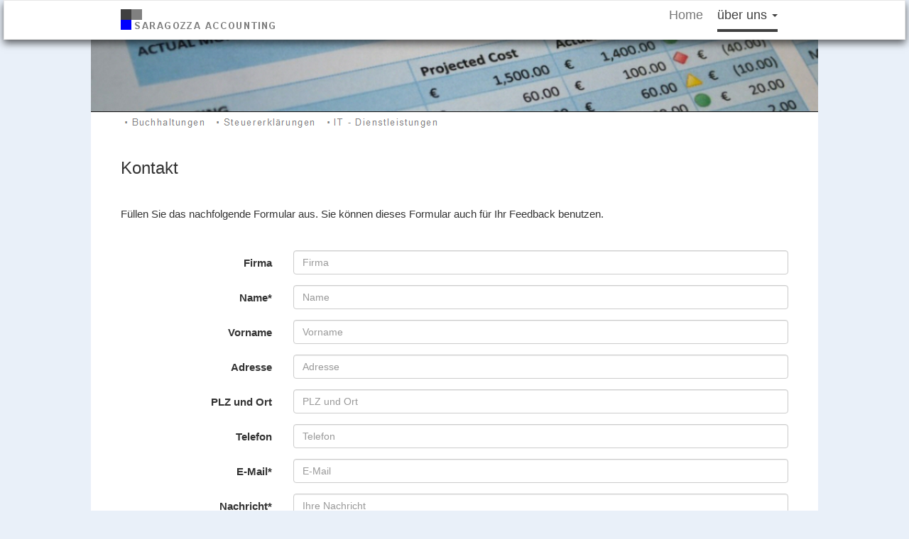

--- FILE ---
content_type: text/html
request_url: https://saragozza.ch/unternehmen/kontakt.asp
body_size: 6204
content:


<!DOCTYPE html>
<html lang="de-ch">

<!-- #BeginTemplate "../master.dwt" -->

<head>

<meta charset="utf-8">
<meta http-equiv="X-UA-Compatible" content="IE=edge">
<meta name="viewport" content="width=device-width, initial-scale=1, user-scalable=no">
<!-- The above 3 meta tags *must* come first in the head; any other head content must come *after* these tags -->
<meta http-equiv="expires" content="0" />
<meta http-equiv="pragma" content="no-cache" />
<meta http-equiv="cache-control" content="no-cache" />
<meta name="keywords" content="Buchhaltungen, Buchhalter, Steuererklärungen, IT-Dienstleistungen, PC-Support, Webdesign, Schweiz, Basel, Baselland, Basel-Landschaft, Aargau, Solothurn, Itingen, Sissach, Liestal" />

 <!-- #BeginEditable "doctitle" -->
<meta name="robots" content="index,follow" />
<meta name="description" content="Kontakt / Impressum" />
<title>Saragozza Accounting - Kontakt / Impressum</title>
<!-- #EndEditable -->

<link rel="icon" href="../favicon.png">
<link rel="apple-touch-icon" href="../favicon.png">

    <!-- Bootstrap core CSS -->
    <link href="../dist/css/bootstrap.min.css" rel="stylesheet">    
    
	<!-- blueimp Gallery --> 
    <link rel="stylesheet" href="../gallery/css/blueimp-gallery.min.css">     

    <!-- Custom styles -->
    <link href="../css/style.css" rel="stylesheet">

    <!-- HTML5 shim and Respond.js for IE8 support of HTML5 elements and media queries -->
    <!--[if lt IE 9]>
      <script src="../js/html5shiv.min.js"></script>
      <script src="../js/respond.min.js"></script>
    <![endif]-->

</head>

<body>

<div class="back-area">
 

    <nav class="navbar navbar-default">
	<div class="container">
	
        <div class="navbar-header">
          <button type="button" class="navbar-toggle collapsed" data-toggle="collapse" data-target="#navbar" aria-expanded="false" aria-controls="navbar">
            <span class="sr-only">Toggle navigation</span>
            <span class="icon-bar"></span>
            <span class="icon-bar"></span>
            <span class="icon-bar"></span>
          </button>        
          <a class="navbar-brand hvr-pop" href="../index.html">
			<img class="logo" alt="" src="../master/LogoSAKurz.gif"></a>
        </div>
        <div id="navbar" class="collapse navbar-collapse">
          <ul class="nav navbar-nav">
            <li><a href="../index.html">Home</a></li>
            <li class="dropdown">
              <a href="portrait.html" class="dropdown-toggle" data-toggle="dropdown" role="button" aria-haspopup="true" aria-expanded="false">über uns <span class="caret"></span></a>
              <ul class="dropdown-menu">
                <li><a href="portrait.html">Portrait</a></li>
                <li><a href="kontakt.asp">Kontakt / Impressum</a></li>
                <li><a href="datenschutz.html">Datenschutz</a></li>
                <li><a href="links.html">Links</a></li> 
              </ul>
            </li>             
          </ul>
        </div><!--/.nav-collapse -->
        
	</div><!-- /.container -->
    </nav>
    

   <section class="main-area container-fluid">

    <!-- Carousel
    ================================================== -->
    <div id="myCarousel" class="carousel slide carousel-fade" data-ride="carousel" data-interval="10000">
      <!-- Indicators 
      <ol class="carousel-indicators">
        <li data-target="#myCarousel" data-slide-to="0" class="active"></li>
        <li data-target="#myCarousel" data-slide-to="1"></li>
        <li data-target="#myCarousel" data-slide-to="2"></li>
      </ol>
      -->
      <div class="carousel-inner" role="listbox">
        <div class="item active">
          <img class="start-slide" src="../master/carousel/000.jpg" alt="" style="left: 0; top: 0">
          <div class="container">
            <!--<div class="carousel-caption">
              <h2>Text</h2>
              <p><a class="btn btn-md btn-danger" href="folder/file.html" role="button">Textbutton</a></p>
            </div>-->
          </div>
        </div>
        <div class="item">
          <img class="first-slide" src="../master/carousel/001.jpg" alt="">
          <div class="container">
            <!--<div class="carousel-caption carousel-caption-back">
              <p>Text in back 
			  <a class="btn btn-md btn-primary" href="folder/file.html" role="button">Textbotten</a></p>
            </div>-->
          </div>
        </div>
        <div class="item">
          <img class="second-slide" src="../master/carousel/002.jpg" alt="">
          <div class="container">
          </div>
        </div>        
      </div>
      <!--
      <a class="left carousel-control" href="#myCarousel" role="button" data-slide="prev">
        <span class="glyphicon glyphicon-chevron-left" aria-hidden="true"></span>
        <span class="sr-only">Previous</span>
      </a>
      <a class="right carousel-control" href="#myCarousel" role="button" data-slide="next">
        <span class="glyphicon glyphicon-chevron-right" aria-hidden="true"></span>
        <span class="sr-only">Next</span>
      </a>
      -->
    </div>    

    <div class="container" style="text-align:left">
    <img class="img-responsive" alt="" src="../master/dienstleistungen.gif" style="margin-top:5px"><br />	  
	</div><!-- /.container -->
 
<!-- #BeginEditable "body" -->
  

 	<div class="container" style="text-align:left">
 	


      		<div>
        	<h3>Kontakt</h3>
			<p>&nbsp;</p>
			<p>Füllen Sie das nachfolgende Formular aus. Sie können dieses Formular auch für Ihr 
			Feedback benutzen.</p>
				<p>&nbsp;</p>	
      </div>
      
<form class="form-horizontal" method="POST" action="kontakt.asp" name="contact">
  <div class="form-group">
    <label for="Organisation" class="col-sm-3 control-label">Firma</label>
    <div class="col-sm-9">
      <input type="text" class="form-control" id="Organisation" name="Organisation" placeholder="Firma" value="">
    </div>
  </div>
  <div class="form-group">
    <label for="Lastame" class="col-sm-3 control-label">Name*</label>
    <div class="col-sm-9">
      <input type="text" class="form-control" id="Lastame" name="Lastname" placeholder="Name" value="">
    </div>
  </div>
  <div class="form-group">
    <label for="Name" class="col-sm-3 control-label">Vorname</label>
    <div class="col-sm-9">
      <input type="text" class="form-control" id="Name" name="Name" placeholder="Vorname" value="">
    </div>
  </div>
  <div class="form-group">
    <label for="Adress" class="col-sm-3 control-label">Adresse</label>
    <div class="col-sm-9">
      <input type="text" class="form-control" id="Adress" name="Adress" placeholder="Adresse" value="">
    </div>
  </div>
  <div class="form-group">
    <label for="Place" class="col-sm-3 control-label">PLZ und Ort</label>
    <div class="col-sm-9">
      <input type="text" class="form-control" id="Place" name="Place" placeholder="PLZ und Ort" value="">
    </div>
  </div>
  <div class="form-group">
    <label for="Phone" class="col-sm-3 control-label">Telefon</label>
    <div class="col-sm-9">
      <input type="text" class="form-control" id="Phone" name="Phone" placeholder="Telefon" value="">
    </div>
  </div>
  
  <div class="form-group">
    <label for="Email" class="col-sm-3 control-label">E-Mail*</label>
    <div class="col-sm-9">
      <input type="email" class="form-control" id="Email" name="Email" placeholder="E-Mail" value="">
    </div>
  </div>

  <div class="form-group">
    <label for="Message" class="col-sm-3 control-label">Nachricht*</label>
    <div class="col-sm-9">
	  <textarea class="form-control" id="Message" name="Message" placeholder="Ihre Nachricht" rows="4"></textarea>
    </div>
  </div>

  <div class="form-group">
    <label for="vericode" class="col-sm-3 control-label">Bestätigungscode*</label>
    <div class="col-sm-9">
      <input type="text" class="form-control" id="vericode" name="vericode" placeholder="Bestätigungscode" onclick="value=''"><br />Geben Sie folgenden Bestätigungscode ein:
<span style="display: inline-block"><img alt="" src=vericode/vce.gif><img alt="" src=vericode/vc3.gif><img alt="" src=vericode/vcz.gif></span>
									      
    </div>
  </div>
  
  <div class="form-group">
    <label for="send" class="col-sm-3 control-label">*required</label>
    <div class="col-sm-9">
      <button type="submit" class="btn btn-primary" id="send" value="Absenden" name="send">Absenden</button>
		<br><br /><a href="datenschutz.html">Datenschutz und Nutzungsbedingungen</a>
    </div>
  </div>
</form>

    <hr class="content-divider">
    
      <div>
      	<h4 style="font-weight: normal">Weitere Kontaktmöglichkeiten.</h4>
      </div><br />
      
      <div>
      	<h3>Kontakt / Impressum</h3>
		  <p>&nbsp;</p>		  
      </div>
      
      <div class="row">
            <div class="col-sm-6">
		  	<h4><b>Saragozza Accounting</b></h4>
		  	<p>Gianni Saragozza<br />
			<a href="https://www.google.ch/maps/place/Saragozza+Accounting/@47.4727689,7.783873,17z/data=!3m1!4b1!4m5!3m4!1s0x4791cacf73e67e55:0x18bb683109671da!8m2!3d47.4727653!4d7.7860617?hl=de" target="_blank">Schönenbergweg 29<br />
			4452 Itingen</a><br />
			Schweiz</p>
			<p>Telefon 061 599 58 83<br />
			<!-- <a href="mailto:startxxxendinfostartxxxend@saragozza.ch" onclick="this.href=this.href.replace(/(start(.|\s)*?end)/g,'')">e-mail</a> -->
			<a href="mailto:e-mail@saragozza.ch" onclick="this.href=this.href.replace(/(e-mail)/g,'info')">in<!-- >a@a.xx -->fo<!-- >.@ -->@<!-- >www. -->saragozza.ch</a></p>
			<p><a href="http://www.saragozza.ch">http://www.saragozza.ch</a></p>
				<p>&nbsp;</p>
            </div>
            <div class="col-sm-6">
            <p><a href="QRSA.vcf">Visitenkarte als VCard-Datei</a></p>
			<p>Visitenkarte als QR-Code<br /><img alt="" height="207" src="QRSA.png" width="207" /></p>
            </div>
        </div> 

      
    <hr class="content-divider">    
    
    		<p>Saragozza Accounting - 4452 Itingen</p>	
    		<br />


              
	  
	</div><!-- /.container -->
	

    <script type="text/javascript" >
	activeslice = 1;
	</script> 	
	

<!-- #EndEditable -->
   
    
    <footer class="footer-section"><section class="container">  
    
        <div class="row">
            <div class="col-sm-6">
                <h3>über uns</h3>
                <ul class="list-unstyled">
                <li><a href="portrait.html">Portrait</a></li>
                <li><a href="kontakt.asp">Kontakt / Impressum</a></li>
                <li><a href="datenschutz.html">Datenschutz</a></li>
                <li><a href="links.html">Links</a></li>
                </ul>
            </div>
        </div>
                       
	</section></footer><!-- /.container -->	


    </section>	
	
    </div>
    
    
    <div style="position:fixed; left:-50px">
		<!-- sidebutton -->     
	<a href="#" class="sidebutton" data-spy="affix" data-offset-top="600" role="button"><span class="glyphicon glyphicon-arrow-up" aria-hidden="true"></span></a>
	</div>


    <!-- Bootstrap core JavaScript
    ================================================== -->
    <!-- Placed at the end of the document so the pages load faster -->
    <script src="../js/jquery.min.js"></script>
    <script src="../dist/js/bootstrap.min.js"></script>
    <!-- IE10 viewport hack for Surface/desktop Windows 8 bug -->
    <script src="../js/ie10-viewport-bug-workaround.js"></script>

    
    <script type="text/javascript" >
	$(function() {
	$("a").each(function(lfdnr, ele) {
		if(window.location.href.indexOf($(ele).attr('href')) != -1) {
			$(this).parent().addClass('active');
			$(this).parents('li').last().addClass('active');
		};
	});
	});
	</script> 	

    <script type="text/javascript" >
    if(activeslice>0) {
	$(function(){    
	$(".carousel-inner > div, .carousel-indicators li").removeClass("active");
	$(".carousel-indicators li").slice((activeslice),(activeslice)+1).addClass("active");
	$(".carousel-inner > div").slice((activeslice),(activeslice)+1).addClass("active");
	});
	};
	</script>
	
	
	<!-- blueimp Gallery -->	
	<script src="../gallery/js/blueimp-gallery.min.js"></script>
	
	<!-- tooltip -->	
    <script src="../dist/js/tooltip-viewport.js"></script>  
	

</body>

<!-- #EndTemplate -->

</html>


--- FILE ---
content_type: text/css
request_url: https://saragozza.ch/css/style.css
body_size: 3751
content:
body {
  	font-size: 15px;
  	-ms-overflow-style:scrollbar;
  	padding:0px;
	background-color: #E9F0F9;
}

/* back area */
.back-area {
	/*background-image:url('../master/appbackground.jpg');*/	
	padding: 0px 5px 0 5px;
	/*border-radius: 0 0 10px 10px;*/
	margin-bottom: 5px;
}

/*
@media (min-width: 1050px) {
.back-area {
	background : -webkit-linear-gradient(270deg, #EAD1A8, #BA9517, #930202 700px);
	background: linear-gradient(to bottom, #EAD1A8, #BA9517, #930202 700px);
}
}
*/
/* end back area */

.main-area {
	background-color: #fff;
	padding: 0px 0px 0px 0px;
	/*border-radius: 0 0 10px 10px;*/
	max-width: 1024px;
	margin-top: -20px;
}
/* container if max-widht main-area < 1170 */
@media (min-width: 992px) {
  .container {
    width: 970px;
  }
}

@media (max-width: 767px) {
h2 {
    font-size: 26px;
}
}

/*--------------------------------------------------*/

/* navbar */
.navbar {	
	/*background-image: url('../img/nav.jpg');*/
	/*background-color: rgba(0,0,0,.85);*/
	border-radius: 0 0 0 0;
	box-shadow: 0 5px 10px rgba(0, 0, 0, 0.6);
	/*margin: 0 -5px 0 -5px;*/
	z-index: 1030;	
	background-color: #fff;
}

.navbar-brand {
    float: left;
    padding-top: 12px;	  	
    position: absolute;
	z-index: 999;
}

/*.claim {
	width:170px;
}*/

.dropdown-menu > li > a:hover,
/*.navbar .navbar-nav .open .dropdown-menu > li > a:hover, (hover < 768)*/
.navbar .navbar-nav .open .dropdown-menu > li > a:focus,
.dropdown-menu > .active > a,
.dropdown-menu > .active > a:focus,
.navbar .navbar-nav .open .dropdown-menu>.active>a, 
.navbar .navbar-nav .open .dropdown-menu>.active>a:focus,
.navbar .navbar-nav .open .dropdown-menu>.active>a:hover {
	background: none;
	background-image: none;
	background-color: #404040;
	color: #fff;
}

.dropdown-menu {
    font-size: 16px;
}

/* navbar > 768px */
@media (min-width: 768px) {
.navbar-nav {
    float: right;
  	margin-right: 0px;  
  	margin-bottom: 10px;
}
.navbar-nav > li {
	margin-left: 20px;
}
.navbar-nav > li > a {
	padding-right: 0;
	padding-left: 0;
	padding-top: 10px;
	padding-bottom: 10px;	
	font-size: 18px;
	color: #fff; /* IE8 proofing */
	color: rgba(255,255,255,.75);
	border-bottom: 4px solid transparent;
	transition: all 0.25s ease;
	-webkit-transition: all 0.25s ease;	
}
.navbar-nav > li > a:hover,
.navbar-nav > li > a:focus {
	background-color: transparent;
	border-bottom-color: #CCCCCC;
	border-bottom-color: rgba(064,064,064,.25);
}
.navbar-nav > .active > a,
.navbar-nav > .active > a:hover,
.navbar-nav > .active > a:focus {
	color: #fff;
	border-bottom-color: #fff;
}
.navbar-default .navbar-nav > .active > a,
.navbar-default .navbar-nav > .active > a:focus,
.navbar-default .navbar-nav > .active > a:hover,
.navbar-default .navbar-nav > .open > a,
.navbar-default .navbar-nav > .open > a:focus,
.navbar-default .navbar-nav > .open > a:hover {
	box-shadow: none;
	background: none;
	color: #404040;
	border-bottom-color: #404040;
}

/* dropdown */
.navbar-nav > li .dropdown-menu {
	margin-top: 15px;
	float: right!important;
	right: -15px;
	left: auto;	
	/*border-radius: 10px 10px 10px 10px;*/
	padding-top: 10px;
	padding-bottom: 10px;
}	

/* dropdown transition */
.dropdown-menu {
	opacity: 0;
  	display: block;
  	visibility: hidden; 
	transition: all 0.25s ease;
	-webkit-transition: all 0.25s ease;
}
.open > .dropdown-menu {
  	opacity: 1;
  	visibility: visible;   
} 

} 
/* end navbar > 768px */

/* navbar < 767px */
@media (max-width: 767px) {
.claim {
	width: 160px;
	/*position: absolute;
	z-index: 999;*/
}  

.logo {
	width:200px;
}

/*.navbar-brand {
    padding-top: 10px;
}*/

.navbar-collapse {
	 padding-top: 15px;
}
   	
}
/* end navbar < 767px */

/* min height fixed navbar */
@media (min-height: 410px) {
.navbar {
	position: fixed;
	right: 5px;
	left: 5px;
	top: 0;
}
.main-area {
	margin-top: 45px;
	padding-top: 5px;
	
}
.navbar-collapse {
    max-height: 350px;
}

}
/* end min height fixed navbar */
/* end navbar */

/*-------------------------------------------------- */

/* Fade transition for carousel items */
.carousel-fade .carousel-inner .item {
  opacity: 0;
    -webkit-transition: opacity 0.5s ease-in-out;
    -moz-transition: opacity 0.5s ease-in-out;
    -ms-transition: opacity 0.5s ease-in-out;
    -o-transition: opacity 0.5s ease-in-out;
    transition: opacity 0.5s ease-in-out;
}    
.carousel-fade .carousel-inner .active {
  opacity: 1;
}    
.carousel-fade .carousel-inner .active.left,
.carousel-fade .carousel-inner .active.right {
  left: 0;
  opacity: 0;
  z-index: 1;
}    
.carousel-fade .carousel-inner .next.left,
.carousel-fade .carousel-inner .prev.right {
  opacity: 1;
}    
.carousel-fade .carousel-control {
  z-index: 2;
}
/* end Fade transition for carousel items */

/*-------------------------------------------------- */

/* carousel */
.carousel {
  	margin-bottom: 0px;
}

.carousel .item {
  	background-color: #777;
}

.carousel-inner {
 	border-bottom: 1px #101010 solid;
}

.carousel-inner > .item > img {  
  	position: relative; /*not absolute;*/
  	top: 0;
 	left: 0;
  	width: 100%;
  	height: auto;
	min-width: 500px;    
}

/* carousel indicators */
.carousel-indicators{ 
	bottom: 0px;	
	margin-bottom: 0px;
}

/* carousel controls */
.carousel-control .glyphicon-chevron-left,
 .carousel-control .glyphicon-chevron-right {
    top: 50%;
}

/* carousel caption */
.carousel-caption {
  	z-index: 0;
  	text-shadow: 2px 2px 4px #000;
	right: 0px;
	left: 0px;
	bottom: 0px;
  	padding: 10px 5px 0px 5px; 
}

.carousel-caption-back {
	background-color: rgba(0,0,0,.5); 
}

/* carousel caption size > 768px */
@media (min-width: 768px) {
.carousel-caption p {
    font-size: 21px;
    line-height: 1.4;
}

}
/* end carousel size > 768px */
/* end carousel */

/*-------------------------------------------------- */

/* gallery */
.blueimp-gallery>.indicator>li{
	width: 15px;
	height: 15px;
	border-radius: 1px;
	background-size: 100% 100%;
}

.blueimp-gallery>.play-pause{
	opacity: 0.5;
}

.blueimp-gallery>.close{
	opacity: 0.5;
}

/* gallery > 768px */
@media (min-width: 768px) and (min-height: 410px) {
.blueimp-gallery>.indicator>li{
	width: 25px;
	height: 25px;
	border-radius: 3px;
}

.blueimp-gallery>.indicator>li:hover {
	width: 39px;
	height: 39px;
	margin: -0px -4px -8px -4px;
}

}
/* end gallery > 768px */

/* gallery > 1280px */
@media (min-width: 1280px) and (min-height: 720px) {
.blueimp-gallery>.indicator>li{
	width: 35px;
	height: 35px;
	border-radius: 3px;
}

.blueimp-gallery>.indicator>li:hover {
	width: 49px;
	height: 49px;
	margin: -0px -4px -8px -4px;
}

}
/* end gallery > 1280px */
/* end gallery */

/*-------------------------------------------------- */

/* content */
a,
a:focus {
	color:#000066;
	text-decoration: none;		 	
}
a:hover {
	color:#ffffff;
	text-decoration: none;	
	background:#404040;	
}
.main-area a:hover{	
	margin:-2px;
	padding:2px;
}

.col-sm-4, .col-sm-6 {
  	padding-bottom: 0px;
}

.col-align-center {
	text-align: center;
}

.img-thumbnail{
	padding: 10px;
	background-color: #fff;
}

.img-thumbnail .caption{
	padding: 10px 0 0 0;
	text-align: left;
}

.color-success{background-repeat: repeat-x;
	border-color: #b2dba1;
	background-image: linear-gradient(to bottom,#dff0d8 0,#c8e5bc 100%);
}
.color-info{background-repeat: repeat-x;
	border-color: #F8F8F8;
	background-image: linear-gradient(to bottom,#fbfbfb 0,#f5f5f5 100%);
}
.color-warning{background-repeat: repeat-x;
	border-color: #f5e79e;
	background-image: linear-gradient(to bottom,#fcf8e3 0,#f8efc0 100%);
}
.color-danger{background-repeat: repeat-x;
	border-color: #dca7a7;
	background-image: linear-gradient(to bottom,#f2dede 0,#e7c3c3 100%);
}

/* <hr> space */
.content-divider {
  	margin: 50px 0 40px 0; 
  	border-top: 1px #101010 solid;  
}

/* tooltip */
.tooltip {
	font-size: 16px;	
}

/* side */
.sidebutton, 
.sidebutton:hover, 
.sidebutton:focus {
	/*width: 100px;*/
	/*text-align: center;*/
	padding: 17px 12px 15px 12px;
	border-radius: 10px 0 0 10px;
	/*border-bottom: 0;*/
	background-color: rgba(0,0,0,.75);
	color: #99CCFF;
	text-decoration: none;	
	/*position:fixed; control affix*/
	bottom: 75px;
	right: 0px;
	/*margin-right: -30px;*/
	z-index: 99;
    /*transform: rotate(-90deg);
    -webkit-transform: rotate(-90deg);*/
}
.affix {

}
/* end side */
/* end content */

/*-------------------------------------------------- */

/* wrapper video */
.videoWrapper {
	position: relative;
	padding-bottom: 57%; /* 16:9 */
	/*padding-top: 4%;*/
	height: 0;
	max-width:560px;
}
@media (min-width: 610px) {
.videoWrapper {
	padding-bottom: 315px; /* 16:9 */
	/*padding-top: 4%;*/
}
}
.videoWrapper iframe {
	position: absolute;
	top: 0;
	left: 0;
	width: 100%;
	height: 100%;
	max-width: 560px;
	max-height: 315px;
}
/* end wrapper video */

/*-------------------------------------------------- */

/* hover */

/* opacity */
.hvr-opac {
	opacity :0.7;
}
.hvr-opac:hover {
	opacity: 1;
}
/* end opacity */

/* pop */
@-webkit-keyframes hvr-pop {
  50% {
    -webkit-transform: scale(1.1);
    transform: scale(1.1);
  }
}

@keyframes hvr-pop {
  50% {
    -webkit-transform: scale(1.1);
    transform: scale(1.1);
  }
}

.hvr-pop {
  	display: inline-block;
  	vertical-align: middle;
  	-webkit-transform: translateZ(0);
  	transform: translateZ(0);
  	/*box-shadow: 0 0 1px rgba(0, 0, 0, 0);
  	-webkit-backface-visibility: hidden;
  	backface-visibility: hidden;
  	-moz-osx-font-smoothing: grayscale;*/
}
.hvr-pop:hover, .hvr-pop:focus, .hvr-pop:active {
  	-webkit-animation-name: hvr-pop;
  	animation-name: hvr-pop;
  	-webkit-animation-duration: 0.4s;
  	animation-duration: 0.4s;
  	-webkit-animation-timing-function: linear;
  	animation-timing-function: linear;
  	-webkit-animation-iteration-count: 1;
  	animation-iteration-count: 1;
}
/* end pop */

/* shadow */
.hvr-shadow {
  /*display: inline-block;*/
  	-webkit-transform: translateZ(0);
  	transform: translateZ(0);
  	box-shadow: 0 0 1px rgba(0, 0, 0, 0);
  	-webkit-backface-visibility: hidden;
  	backface-visibility: hidden;
  	-moz-osx-font-smoothing: grayscale;
  	-webkit-transition-duration: 0.3s;
  	transition-duration: 0.3s;
  	-webkit-transition-property: box-shadow;
  	transition-property: box-shadow;
}
.hvr-shadow:hover, .hvr-shadow:focus, .hvr-shadow:active {
  	box-shadow: 5px 5px 5px rgba(0, 0, 0, 0.6);
}
/* end shadow */

/* glow */
.hvr-glow {
  /*display: inline-block;*/
  	vertical-align: middle;
  	-webkit-transform: translateZ(0);
  	transform: translateZ(0);
  	box-shadow: 0 0 1px rgba(0, 0, 0, 0);
  	-webkit-backface-visibility: hidden;
  	backface-visibility: hidden;
  	-moz-osx-font-smoothing: grayscale;
  	-webkit-transition-duration: 0.3s;
  	transition-duration: 0.3s;
  	-webkit-transition-property: box-shadow;
  	transition-property: box-shadow;
}
.hvr-glow:hover, .hvr-glow:focus, .hvr-glow:active {
  	box-shadow: 0 0 8px rgba(0, 0, 0, 0.6);
}
/* end glow */
/* end hover */

/*-------------------------------------------------- */

/* footer */
.footer-section {
	color:#999999;
	background-color:#404040;	
	border-top: 1px #101010 solid;
	border-bottom: 1px #101010 solid;
	padding: 0px 0px 10px 0px;	
}

.footer-section a {
	color: #ffffff;
	text-decoration: none;
}
.footer-section a:hover,.footer-section a:focus, .footer-section .active a {
    color: #ffffff;
	text-decoration: underline;
}
/* end footer */

--- FILE ---
content_type: application/javascript
request_url: https://saragozza.ch/dist/js/tooltip-viewport.js
body_size: -12
content:
$(document).ready(function () {
  $('.tooltip-right').tooltip({
    placement: 'right',
    viewport: {selector: 'body', padding: 2}
  })
  $('.tooltip-bottom').tooltip({
    placement: 'bottom',
    viewport: {selector: 'body', padding: 2}
  })
  $('.tooltip-viewport-right').tooltip({
    placement: 'right',
    viewport: {selector: '.container-viewport', padding: 2}
  })
  $('.tooltip-viewport-bottom').tooltip({
    placement: 'bottom',
    viewport: {selector: '.container-viewport', padding: 2}
  })
})
